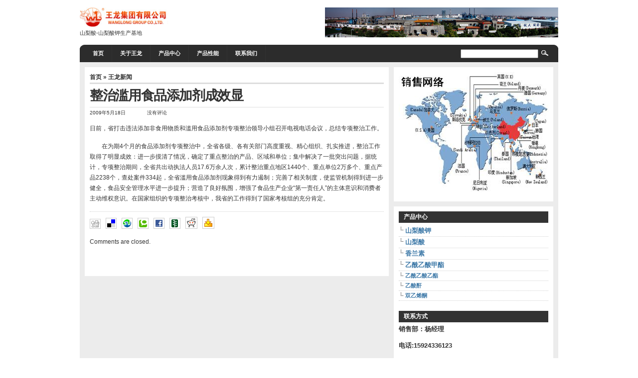

--- FILE ---
content_type: text/html; charset=UTF-8
request_url: http://www.wanglong.biz/misuse-of-food-additive-regulation-effective/
body_size: 5760
content:
<!DOCTYPE html PUBLIC "-//W3C//DTD XHTML 1.0 Transitional//EN" "http://www.w3.org/TR/xhtml1/DTD/xhtml1-transitional.dtd">
<html xmlns="http://www.w3.org/1999/xhtml" lang="zh-CN">

<head profile="http://gmpg.org/xfn/11">
<meta http-equiv="Content-Type" content="text/html; charset=UTF-8" />

<title>山梨酸|山梨酸钾|食品添加剂|食品防腐剂|王龙集团有限公司  &raquo; Blog Archive   &raquo; 整治滥用食品添加剂成效显</title>

<meta name="generator" content="WordPress 5.6.16" /> <!-- leave this for stats -->

<link rel="stylesheet" href="http://www.wanglong.biz/wp-content/themes/arthemia/style.css" type="text/css" media="screen" />
<link rel="alternate" type="application/rss+xml" title="RSS 2.0" href="http://www.wanglong.biz/feed/" />
<link rel="alternate" type="text/xml" title="RSS .92" href="http://www.wanglong.biz/feed/rss/" />
<link rel="alternate" type="application/atom+xml" title="Atom 0.3" href="http://www.wanglong.biz/feed/atom/" />

<link rel="pingback" href="http://www.wanglong.biz/xmlrpc.php" />


<link rel="icon" href="http://www.wanglong.biz/wp-content/themes/arthemia/images/favicon.ico" />
<link rel="shortcut icon" href="http://www.wanglong.biz/wp-content/themes/arthemia/images/favicon.ico" />

<link rel='dns-prefetch' href='//s.w.org' />
		<script type="text/javascript">
			window._wpemojiSettings = {"baseUrl":"https:\/\/s.w.org\/images\/core\/emoji\/13.0.1\/72x72\/","ext":".png","svgUrl":"https:\/\/s.w.org\/images\/core\/emoji\/13.0.1\/svg\/","svgExt":".svg","source":{"concatemoji":"http:\/\/www.wanglong.biz\/wp-includes\/js\/wp-emoji-release.min.js?ver=5.6.16"}};
			!function(e,a,t){var n,r,o,i=a.createElement("canvas"),p=i.getContext&&i.getContext("2d");function s(e,t){var a=String.fromCharCode;p.clearRect(0,0,i.width,i.height),p.fillText(a.apply(this,e),0,0);e=i.toDataURL();return p.clearRect(0,0,i.width,i.height),p.fillText(a.apply(this,t),0,0),e===i.toDataURL()}function c(e){var t=a.createElement("script");t.src=e,t.defer=t.type="text/javascript",a.getElementsByTagName("head")[0].appendChild(t)}for(o=Array("flag","emoji"),t.supports={everything:!0,everythingExceptFlag:!0},r=0;r<o.length;r++)t.supports[o[r]]=function(e){if(!p||!p.fillText)return!1;switch(p.textBaseline="top",p.font="600 32px Arial",e){case"flag":return s([127987,65039,8205,9895,65039],[127987,65039,8203,9895,65039])?!1:!s([55356,56826,55356,56819],[55356,56826,8203,55356,56819])&&!s([55356,57332,56128,56423,56128,56418,56128,56421,56128,56430,56128,56423,56128,56447],[55356,57332,8203,56128,56423,8203,56128,56418,8203,56128,56421,8203,56128,56430,8203,56128,56423,8203,56128,56447]);case"emoji":return!s([55357,56424,8205,55356,57212],[55357,56424,8203,55356,57212])}return!1}(o[r]),t.supports.everything=t.supports.everything&&t.supports[o[r]],"flag"!==o[r]&&(t.supports.everythingExceptFlag=t.supports.everythingExceptFlag&&t.supports[o[r]]);t.supports.everythingExceptFlag=t.supports.everythingExceptFlag&&!t.supports.flag,t.DOMReady=!1,t.readyCallback=function(){t.DOMReady=!0},t.supports.everything||(n=function(){t.readyCallback()},a.addEventListener?(a.addEventListener("DOMContentLoaded",n,!1),e.addEventListener("load",n,!1)):(e.attachEvent("onload",n),a.attachEvent("onreadystatechange",function(){"complete"===a.readyState&&t.readyCallback()})),(n=t.source||{}).concatemoji?c(n.concatemoji):n.wpemoji&&n.twemoji&&(c(n.twemoji),c(n.wpemoji)))}(window,document,window._wpemojiSettings);
		</script>
		<style type="text/css">
img.wp-smiley,
img.emoji {
	display: inline !important;
	border: none !important;
	box-shadow: none !important;
	height: 1em !important;
	width: 1em !important;
	margin: 0 .07em !important;
	vertical-align: -0.1em !important;
	background: none !important;
	padding: 0 !important;
}
</style>
	<link rel='stylesheet' id='wp-block-library-css'  href='http://www.wanglong.biz/wp-includes/css/dist/block-library/style.min.css?ver=5.6.16' type='text/css' media='all' />
<link rel="https://api.w.org/" href="http://www.wanglong.biz/wp-json/" /><link rel="alternate" type="application/json" href="http://www.wanglong.biz/wp-json/wp/v2/posts/266" /><link rel="EditURI" type="application/rsd+xml" title="RSD" href="http://www.wanglong.biz/xmlrpc.php?rsd" />
<link rel="wlwmanifest" type="application/wlwmanifest+xml" href="http://www.wanglong.biz/wp-includes/wlwmanifest.xml" /> 
<meta name="generator" content="WordPress 5.6.16" />
<link rel="canonical" href="http://www.wanglong.biz/misuse-of-food-additive-regulation-effective/" />
<link rel='shortlink' href='http://www.wanglong.biz/?p=266' />
<link rel="alternate" type="application/json+oembed" href="http://www.wanglong.biz/wp-json/oembed/1.0/embed?url=http%3A%2F%2Fwww.wanglong.biz%2Fmisuse-of-food-additive-regulation-effective%2F" />
<link rel="alternate" type="text/xml+oembed" href="http://www.wanglong.biz/wp-json/oembed/1.0/embed?url=http%3A%2F%2Fwww.wanglong.biz%2Fmisuse-of-food-additive-regulation-effective%2F&#038;format=xml" />

</head>
<body>

<div id="head" class="clearfloat">

<div class="clearfloat">
	<div id="logo" class="left">
	<a href="http://www.wanglong.biz/"><img src="http://www.wanglong.biz/wp-content/themes/arthemia/images/logo.png" width="177px" height="39px" alt="" /></a>
	<div id="tagline">山梨酸-山梨酸钾生产基地</div>
	</div>

	<div class="right">
	<img src="http://www.wanglong.biz/wp-content/themes/arthemia/images/banners/wide.jpg" alt="" width="468px" height="60px"  />
	</div>

</div>

<div id="navbar" class="clearfloat">

<ul id="page-bar" class="left clearfloat">

<li><a href="http://www.wanglong.biz/">首页</a></li>

<li class="page_item page-item-2"><a href="http://www.wanglong.biz/about/">关于王龙</a></li>
<li class="page_item page-item-8"><a href="http://www.wanglong.biz/products/">产品中心</a></li>
<li class="page_item page-item-29"><a href="http://www.wanglong.biz/performance/">产品性能</a></li>
<li class="page_item page-item-33"><a href="http://www.wanglong.biz/contact/">联系我们</a></li>

</ul>

<form method="get" id="searchform" class="left" action="http://www.wanglong.biz/">
<div>
<input type="text" value="" value="" name="s" id="s" onfocus="this.value=''" title="Enter the terms you wish to search for." /><input type="image" src="http://www.wanglong.biz/wp-content/themes/arthemia/images/magnify.gif" id="searchsubmit" />

</div>
</form>
</div>

</div>

<div id="page" class="clearfloat">
	<div id="content" class="mytag-single">
	
	
	<div class="post" id="post-266">
	
	<span class="breadcrumbs"><a href="http://www.wanglong.biz/">首页</a> &raquo; <a href="http://www.wanglong.biz/category/news/" rel="category tag">王龙新闻</a></span>
	
	<h2 class="title">整治滥用食品添加剂成效显</h2>
	
	<div id="stats">
<span>2009年5月18日</span>
<span></span>
<span>没有评论</span></div>

	<div class="entry clearfloat">
	
	<p>日前，省打击违法添加非食用物质和滥用食品添加剂专项整治领导小组召开电视电话会议，总结专项整治工作。</p>
<p>　　在为期4个月的食品添加剂专项整治中，全省各级、各有关部门高度重视、精心组织、扎实推进，整治工作取得了明显成效：进一步摸清了情况，确定了重点整治的产品、区域和单位；集中解决了一批突出问题，据统计，专项整治期间，全省共出动执法人员17.6万余人次，累计整治重点地区1440个、重点单位2万多个、重点产品2238个，查处案件334起，全省滥用食品添加剂现象得到有力遏制；完善了相关制度，使监管机制得到进一步健全，食品安全管理水平进一步提升；营造了良好氛围，增强了食品生产企业“第一责任人”的主体意识和消费者主动维权意识。在国家组织的专项整治考核中，我省的工作得到了国家考核组的充分肯定。</p>

		
	</div>

	<div id="tools">
<div style="float:left;"><a href=" http://digg.com/submit?phase=2&url= http://www.wanglong.biz/misuse-of-food-additive-regulation-effective/&title=整治滥用食品添加剂成效显" target="_blank"><img src="http://www.wanglong.biz/wp-content/themes/arthemia/images/sociable/digg.png" title="Digg this!"></a><a href=" http://del.icio.us/post?v=4&noui&jump=close
&url=http://www.wanglong.biz/misuse-of-food-additive-regulation-effective/&title=整治滥用食品添加剂成效显" target="_blank"><img src="http://www.wanglong.biz/wp-content/themes/arthemia/images/sociable/delicious.png" title="Add to del.icio.us!"></a><a href="http://www.stumbleupon.com/submit?url=http://www.wanglong.biz/misuse-of-food-additive-regulation-effective/&title=整治滥用食品添加剂成效显" target="_blank"><img src="http://www.wanglong.biz/wp-content/themes/arthemia/images/sociable/stumbleupon.png" title="Stumble this!"></a><a href=" http://technorati.com/faves?add=http://www.wanglong.biz" target="_blank"><img src="http://www.wanglong.biz/wp-content/themes/arthemia/images/sociable/technorati.png" title="Add to Techorati!"></a><a href="http://www.facebook.com/sharer.php?u=http://www.wanglong.biz/misuse-of-food-additive-regulation-effective/&t=整治滥用食品添加剂成效显" target="_blank"><img src="http://www.wanglong.biz/wp-content/themes/arthemia/images/sociable/facebook.png" title="Share on Facebook!"></a><a href=" http://www.newsvine.com/_tools/seed&save? u=http://www.wanglong.biz/misuse-of-food-additive-regulation-effective/&h=整治滥用食品添加剂成效显" target="_blank"><img src="http://www.wanglong.biz/wp-content/themes/arthemia/images/sociable/newsvine.png" title="Seed Newsvine!"></a><a href=" http://reddit.com/submit?url=
http://www.wanglong.biz/misuse-of-food-additive-regulation-effective/&title=整治滥用食品添加剂成效显" target="_blank"><img src="http://www.wanglong.biz/wp-content/themes/arthemia/images/sociable/reddit.png" title="Reddit!"></a><a href=" http://myweb.yahoo.com/myresults/bookmarklet? t=整治滥用食品添加剂成效显&u=http://www.wanglong.biz/misuse-of-food-additive-regulation-effective/&ei=UTF" target="_blank"><img src="http://www.wanglong.biz/wp-content/themes/arthemia/images/sociable/yahoomyweb.png" title="Add to Yahoo!"></a>
</div>

	<div style="float:right;display:block;"></div>
	</div>

	</div>
	
	<div id="comments">
	
<!-- You can start editing here. -->



			<!-- If comments are closed. -->
		<p class="nocomments">Comments are closed.</p>

	



	</div>

	
	</div>
<script type="text/javascript">
document.body.oncopy=function(){
 event.returnValue=false;
 var t=document.selection.createRange().text;
 var s="本文来源于山梨酸|山梨酸钾|食品添加剂|食品防腐剂|王龙集团有限公司 http://www.wanglong.biz , 原文地址： http://www.wanglong.biz/misuse-of-food-additive-regulation-effective/ ";
 clipboardData.setData('Text','rn'+t+'rn'+s+'rn');
}
</script>
<div id="sidebar"><div id="sidebar-ads"><img src="http://www.wanglong.biz/wp-content/themes/arthemia/images/banners/square.jpg" alt="" width="300px" height="250px" /></div>  <div id="sidebar-top"> <h3>产品中心</h3>
<ul><font size="2px">
<li><a href="http://www.wanglong.biz/potassium-sorbate-material-safaty-data-sheet/"><b>山梨酸钾</b></a></li>
<li><a href="http://www.wanglong.biz/sorbic-acid-material-safaty-data-sheet/"><b>山梨酸</b></a></li>
<li><a href="http://www.wanglong.biz/vanillin-gb3861-bp-fcc-usp/"><b>香兰素</b></a></li>
<li><a href="http://www.wanglong.biz/"><b>乙酰乙酸甲酯</b></a></li></font> 
<li><a href="http://www.wanglong.biz/"><b>乙酰乙酸乙酯</b></a></li></font>
<li><a href="http://www.wanglong.biz/"><b>乙酸酐</b></a></li></font>
<li><a href="http://www.wanglong.biz/"><b>双乙烯酮</b></a></li></font>
</ul></div><div id="sidebar-top"> <h3>联系方式</h3>
<ul>
<font size="2px"><b>销售部：杨经理</b><br/>
<br><b>电话:15924336123</b><br/>
<br><b>邮箱:<a href="mailto:sales@wanglong.biz">sales@wanglong.biz</b></a><br/>
<br><b>地址:中国宁波余姚市方家路。邮编.: 315476</b><br/></font>   
</ul></div>    </div>﻿</div>  

<div id="front-popular" class="clearfloat">

<div id="recentpost" class="clearfloat">

		
		<h3>最新文章</h3>
		<ul>
											<li>
					<a href="http://www.wanglong.biz/%e6%ac%a7%e7%9b%9f%e5%b0%b1%e5%b1%b1%e6%a2%a8%e9%85%b8%e9%92%be%e4%bd%9c%e4%b8%ba%e9%9d%92%e8%b4%ae%e9%a5%b2%e6%96%99%e6%b7%bb%e5%8a%a0%e5%89%82%e7%9a%84%e5%ae%89%e5%85%a8%e6%80%a7%e4%b8%8e%e6%95%88/">欧盟就山梨酸钾作为青贮饲料添加剂的安全性与效能发布意见</a>
									</li>
											<li>
					<a href="http://www.wanglong.biz/%e7%ba%a2%e9%85%92%e4%bd%a0%e4%b8%8d%e7%9f%a5%e9%81%93%e7%9a%84%e7%be%8e%e5%ae%b9%e7%a7%98%e7%ac%88/">红酒你不知道的美容秘笈</a>
									</li>
											<li>
					<a href="http://www.wanglong.biz/%e5%af%b9%e4%ba%ba%e4%bd%93%e6%bd%9c%e8%97%8f%e5%8d%b1%e5%ae%b3%e5%b8%b8%e8%a7%81%e5%8a%a0%e5%b7%a5%e9%a3%9f%e5%93%81/">对人体潜藏危害常见加工食品</a>
									</li>
											<li>
					<a href="http://www.wanglong.biz/%e6%88%91%e5%b8%82%e5%b1%b1%e6%a2%a8%e9%85%b8%e4%ba%a7%e5%93%81%e5%87%ba%e5%8f%a3%e7%8c%9b%e5%a2%9e/">我市山梨酸产品出口猛增</a>
									</li>
											<li>
					<a href="http://www.wanglong.biz/%e7%9c%8b%e6%87%82%e6%a0%87%e7%ad%be%e6%8c%91%e6%9e%9c%e6%b1%81/">看懂标签挑果汁</a>
									</li>
					</ul>

		</div> 		

<div id="mostcommented" class="clearfloat">
<h3>评论最多</h3>
<ul> 	<li><a href="http://www.wanglong.biz/beijing-municipal-administration-for-industry-and-commerce-2009-on-10-kinds-of-food-quality-standard-notice/" title="北京市工商行政管理局2009年度关于十种食品质量不合格的公告">北京市工商行政管理局2009年度关于十种食品质量不合格的公告</a></li> 	 	<li><a href="http://www.wanglong.biz/ministry-of-health-office-of-the-superintendent-of-the-public-to-seek-to-expand-the-use-of-food-additives-letter/" title="卫生部监督局公开征求扩大使用范围食品添加剂函">卫生部监督局公开征求扩大使用范围食品添加剂函</a></li> 	 	<li><a href="http://www.wanglong.biz/yichun-against-the-law-to-add-non-food-substances-and-the-abuse-of-food-additives/" title="宜春打击违法添加非食用物质和滥用食品添加剂">宜春打击违法添加非食用物质和滥用食品添加剂</a></li> 	 	<li><a href="http://www.wanglong.biz/ham-and-sausage-barbecue-and-critical-control-point-operating-instructions/" title="香肠火腿及烤肉关键控制点作业指导书">香肠火腿及烤肉关键控制点作业指导书</a></li> 	  
</ul>

 
</div>

<div id="recent_comments" class="clearfloat">

 
</div>
</div>

<div id="footer" align="center">版权所有 2020 王龙集团有限公司<a href="mailto:sales@wanglong.biz">  联系我们</a>

<!-- 22 queries. 0.138 seconds. -->

</div>
<div align="center">

<noscript><a href="http://www.51.la/?2757159" target="_blank"><img alt="&#x6211;&#x8981;&#x5566;&#x514D;&#x8D39;&#x7EDF;&#x8BA1;" src="http://img.users.51.la/2757159.asp" style="border:none" /></a></noscript></div>
</body>
<script>'undefined'=== typeof _trfq || (window._trfq = []);'undefined'=== typeof _trfd && (window._trfd=[]),_trfd.push({'tccl.baseHost':'secureserver.net'},{'ap':'cpsh-oh'},{'server':'p3plzcpnl505958'},{'dcenter':'p3'},{'cp_id':'8342449'},{'cp_cache':''},{'cp_cl':'8'}) // Monitoring performance to make your website faster. If you want to opt-out, please contact web hosting support.</script><script src='https://img1.wsimg.com/traffic-assets/js/tccl.min.js'></script></html>